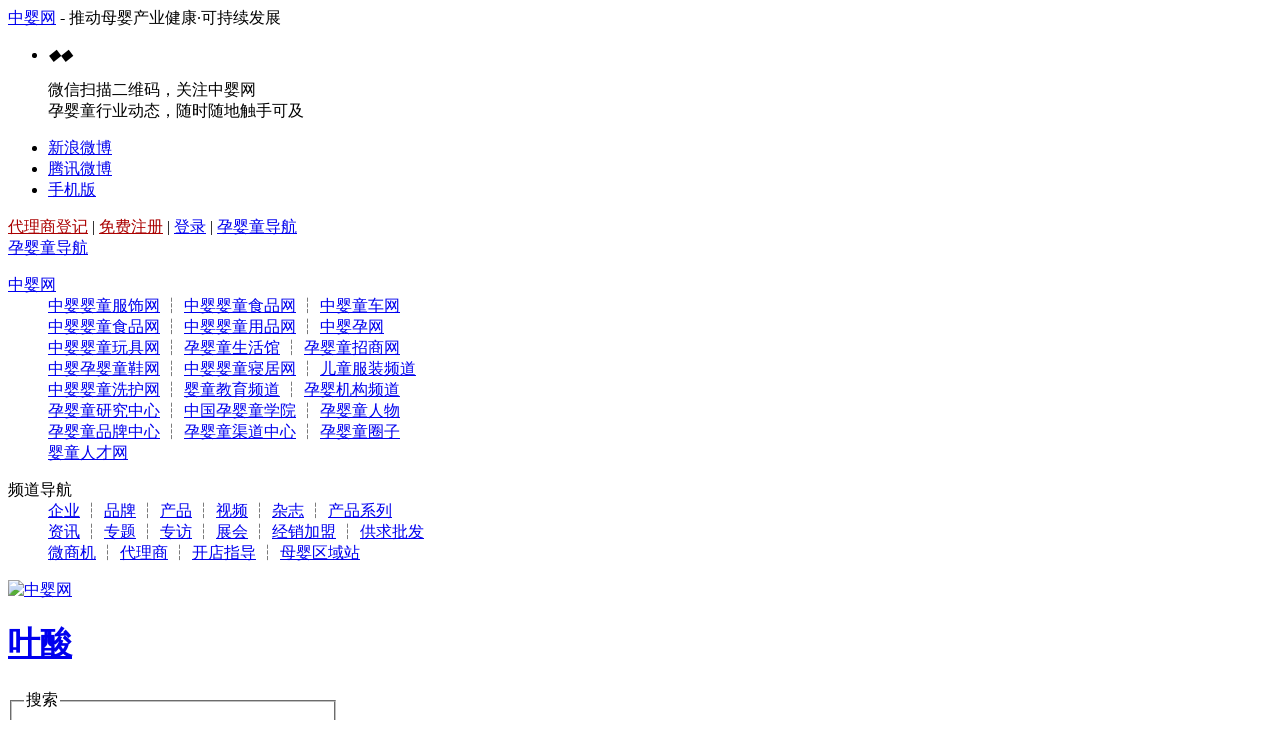

--- FILE ---
content_type: text/html; Charset=GB2312
request_url: http://www.baobei360.com/pro/folate/
body_size: 19337
content:

<!DOCTYPE html PUBLIC "-//W3C//DTD XHTML 1.0 Transitional//EN" "http://www.w3.org/TR/xhtml1/DTD/xhtml1-transitional.dtd">
<html xmlns="http://www.w3.org/1999/xhtml">
<head>
<meta http-equiv="Content-Type" content="text/html; charset=gb2312" />
<title>【叶酸】_孕妇叶酸,孕妇叶酸市场分析_母婴产品分类大全_中婴网</title>
<meta name="keywords" content="叶酸,孕妇叶酸,孕妇叶酸片" />
<meta name="description" content="中国孕妇叶酸的市场正以惊人的速度逐年增长，在保健维生素品类里，也是属于后起之秀。但虽然孕妇叶酸市场的前景广阔，但其实人们对于孕妇叶酸和孕妇叶酸片的市场仍是处于一知半解的状态。孕妇叶酸的市场分析将带大家全面了解孕妇叶酸，了解中国孕妇叶酸市场。" />
<link rel="stylesheet" type="text/css" href="//www.baobei360.com/_public2012/css/global.css?v=20150819">
<link rel="stylesheet" type="text/css" href="//www.baobei360.com/pro/css/themes.css?v=20150819">
<script type="text/javascript" src="//www.baobei360.com/_public2012/js/lin.package.js?v=20150819"></script>
</head>
<body>
<div id="archive"> 
	<div id="top_nav">
	<div class="wrapper">
	
			

		<div class="top_nav_lft"><a href="http://www.baobei360.com/">中婴网</a> - 推动母婴产业健康·可持续发展</div>

				
		<div class="top_nav_share">
			<ul>
				<li>
					<div class="top_nav_tdcode" onmouseover="this.className='top_nav_tdcode top_nav_tdcode_show'" onmouseout="this.className='top_nav_tdcode'">
						<div class="tdcode_outter">
							<div class="tdcode_inner"><i class="arrow_outter">◆</i><i class="arrow_inner">◆</i>
								<div class="pic"></div>
								<p class="txt">微信扫描二维码，关注中婴网<br />
									孕婴童行业动态，随时随地触手可及</p>
							</div>
						</div>
					</div>
				</li>
				<li><a href="http://e.weibo.com/baobei360" target="_blank" class="top_nav_sinaweibo" rel="nofollow" title="关注中婴网官方新浪微博">新浪微博</a></li>
				<li><a href="http://t.qq.com/mybaobei360" target="_blank" class="top_nav_qqweibo" rel="nofollow" title="关注中婴网官方腾讯微博">腾讯微博</a></li>
				<li><a href="http://www.baobei360.com/app/" target="_blank" class="top_nav_mobile" title="中婴网手机版">手机版</a></li>
			</ul>
		</div>
		<div class="top_nav_rgt">
			
			<a href="http://www.baobei360.com/accounts/?go=agent" target="_blank" style="color:#a00" rel="nofollow">代理商登记</a> | <a href="http://www.baobei360.com/accounts/" target="_blank" style="color:#a00" rel="nofollow">免费注册</a> | <a href="http://www.baobei360.com/member/" target="_blank" rel="nofollow">登录</a> |
			
			<a href="http://www.baobei360.com/sitemap/" class="top_sitemap_btn" target="_blank">孕婴童导航</a>
			<div id="top_sitemap">
				<div class="hd"><a href="http://www.baobei360.com/sitemap/"  target="_blank">孕婴童导航</a></div>
				<div class="bd">
					<dl>
						<dt><a href="http://www.baobei360.com/">中婴网</a></dt>
						<dd><a href="http://www.clothes.baobei360.com/">中婴婴童服饰网</a> ┆ <a href="http://www.food.baobei360.com/">中婴婴童食品网</a> ┆ <a href="http://www.car.baobei360.com/">中婴童车网</a></dd>
						<dd><a href="http://www.food.baobei360.com/">中婴婴童食品网</a> ┆ <a href="http://www.yong.baobei360.com/">中婴婴童用品网</a> ┆ <a href="http://www.yun.baobei360.com/">中婴孕网</a></dd>
						<dd><a href="http://www.toys.baobei360.com/">中婴婴童玩具网</a> ┆ <a href="http://www.life.baobei360.com/">孕婴童生活馆</a> ┆ <a href="http://www.zs.baobei360.com/">孕婴童招商网</a></dd>
						<dd><a href="http://www.shoes.baobei360.com/">中婴孕婴童鞋网</a> ┆ <a href="http://www.qinju.baobei360.com/">中婴婴童寝居网</a> ┆ <a href="http://www.baobei360.com/tz/">儿童服装频道</a></dd>
						<dd><a href="http://www.xihu.baobei360.com/">中婴婴童洗护网</a> ┆ <a href="http://www.baobei360.com/jiaoyu/">婴童教育频道</a> ┆ <a href="http://www.baobei360.com/fuwu/">孕婴机构频道</a></dd>
						<dd><a href="http://research.baobei360.com/">孕婴童研究中心</a> ┆ <a href="http://school.baobei360.com/">中国孕婴童学院</a> ┆ <a href="http://www.baobei360.com/person/" target="_blank">孕婴童人物</a></dd>
						<dd><a href="http://brand.baobei360.com/">孕婴童品牌中心</a> ┆ <a href="http://qudao.baobei360.com/">孕婴童渠道中心</a> ┆ <a href="http://q.baobei360.com/" target="_blank">孕婴童圈子</a></dd>
						<dd><a href="http://www.baobeihr.com/" target="_blank">婴童人才网</a></dd>
					</dl>
					<dl>
						<dt>频道导航</dt>
						<dd><a href="http://www.baobei360.com/company/">企业</a> ┆ <a href="http://www.baobei360.com/brand/">品牌</a> ┆ <a href="http://www.baobei360.com/product/">产品</a> ┆ <a href="http://video.baobei360.com/">视频</a> ┆ <a href="http://www.baobei360.com/zine/">杂志</a> ┆ <a href="http://www.baobei360.com/series/">产品系列</a></dd>
						<dd><a href="http://www.baobei360.com/info/">资讯</a> ┆ <a href="http://www.baobei360.com/subject/">专题</a> ┆ <a href="http://www.baobei360.com/interview/">专访</a> ┆ <a href="http://www.baobei360.com/exhi/">展会</a> ┆ <a href="http://www.baobei360.com/join/">经销加盟</a> ┆ <a href="http://www.baobei360.com/trade/">供求批发</a></dd>
						<dd><a href="http://need.baobei360.com/">微商机</a> ┆ <a href="http://www.baobei360.com/agents/">代理商</a> ┆ <a href="http://www.baobei360.com/shop-guide/">开店指导</a> ┆ <a href="http://city.baobei360.com/">母婴区域站</a></dd>
					</dl>
				</div>
			</div>
		</div>
	</div>
</div>
<script type="text/javascript">
var top_sitemap_hide='';
var top_sitemap_show='';
$("a.top_sitemap_btn,#top_sitemap div").bind("mouseover",function(){
	clearTimeout(top_sitemap_hide);
	top_sitemap_show = setTimeout(function(){$("#top_sitemap").show();},100);
}).bind("mouseout",function(){
	clearTimeout(top_sitemap_show);
	top_sitemap_hide = setTimeout(function(){$("#top_sitemap").hide();},100);
});

var top_passport_hide='';
var top_passport_show='';
$("a.top_passport_btn, #top_passport div").bind("mouseover",function(){
	clearTimeout(top_passport_hide);
	top_passport_show = setTimeout(function(){
		var l = $('a.top_passport_btn').offset().left;
		$("#top_passport").show();
	},100);
}).bind("mouseout",function(){
	clearTimeout(top_passport_show);
	top_passport_hide = setTimeout(function(){$("#top_passport").hide();},100);
});
</script> 

<div class="main-head clearfix">
	<div class="wrapper clearfix">
		<div class="fl">
			<div class="logo"><a href="http://www.baobei360.com/" class="logo1"><img src="http://www.baobei360.com/_public2012/css/images/logo_250_64.png" alt="中婴网" style="width: 190px;" /></a>
				<div class="logo-txt">
					
					<h1><a href="http://www.baobei360.com/pro/folate/">叶酸</a></h1>
					
				</div>
			</div>
		</div>
		<div class="fr" style=" width:330px; margin-top:24px;">
			<div class="top-search">
				<form action="http://www.baobei360.com/search" method="get" id="s_form" style="width:330px;">
					<fieldset>
						<legend>搜索</legend>
						<div id="search_input" class="search-input clearfix">
							<div class="search-type">
								<div id="search_type_text" class="search-type-text"><span id="text"></span><i class="icon-search-w-1 png"></i></div>
								<div id="search_type_list" class="search-type-list">
									<ul id="search_type">
										<li type="">综合</li>
										<li type="news">资讯</li>
										<li type="brand">品牌</li>
										<li type="company">企业</li>
										<li type="product">产品</li>
									</ul>
								</div>
							</div>
							<div class="top-s-combobox">
								<div class="top-s-input-wrap">
									<input type="text" name="q" id="top_search_q" accesskey="s" autocomplete="off" title="请输入搜索文字" class="top-s-input" value="" />
								</div>
								<label for="top_search_q" class="top-s-placeholder">搜索 资讯 / 品牌 / 企业 / 产品</label>
							</div>
							<button type="submit" class="top-s-buttom">搜索</button>
							<input type="hidden" name="st" id="st" value="" />
							<input type="hidden" name="rf" id="rf" value="" />
							<input type="hidden" name="qs" id="qs" value="Url=folate" />
						</div>
					</fieldset>
				</form>
			</div>
			<script type="text/javascript">
			function setSearch(obj){
				var sform = $(obj).find('#search_input');
				var stxt = $(sform).find('#search_type').find('li[type=' + $(sform).find('#st').val() + ']').text();
				var paceholder = $(sform).find('.top-s-placeholder');
				var search_type_list = $(sform).find('#search_type_list');
				$(sform).find('.search-type-text').find('#text').text(stxt);
				$(sform).find('#rf').val(document.location.href);
				$(sform).find('#search_type').find('li').bind('mouseover',function(){
					$(this).addClass('active');
				}).bind('mouseout',function(){
					$(this).removeClass('active');
				}).bind('click',function(){
					var _text = $(this).text();
					var _type = $(this).attr('type');
					$(sform).find('#text').text(_text);
					$(sform).find('#st').val(_type);
					$(sform).find('#top_search_q').focus();
					$(search_type_list).hide();
				})
				$(sform).find('#search_type_text,#search_type_list').bind('mouseover',function(){
					$(search_type_list).show();
				}).bind('mouseout',function(){
					$(search_type_list).hide();
				})
				
				$(sform).find('#top_search_q').bind('focus',function(){
					$(paceholder).hide();
				}).bind('blur',function(){
					if($.trim($(this).val())==''){
						$(paceholder).show();
					}
				})
				if ($.trim($(sform).find('#top_search_q').val())!=''){
					$(paceholder).hide();
				}
			}
			setSearch($('.top-search'));
			</script> 
		</div>
	</div>
</div>
<div class="main-navbar clearfix" >
	<div class="main-nav clearfix" >
		
		<div class="wrapper">
			<ul class="main-menu clearfix">
				<li><a href="#top" rel="nofollow">首页</a></li>
				<li><a href="#news" rel="nofollow">资讯</a></li>
				
				<li><a href="#analysis" rel="nofollow">市场</a></li>
				
				<li><a href="#series" rel="nofollow">新品</a></li>
				<li><a href="#brand" rel="nofollow">品牌</a></li>
				<li><a href="#trade" rel="nofollow">商机</a></li>
				
				<li><a href="#baike" rel="nofollow">百科</a></li>
				
			</ul>
		</div>
		
		<div class="main-nav-b clearfix"></div>
	</div>
</div>

<script>

var _setScrollPosTime;
var _subnavTop = $('.main-nav').is('div') ? $('.main-nav').parent().offset().top : 0;
function setTop(){
	var _scrollTop = $(document).scrollTop();
	var _windowHeight = $(window).height();
	
	if (_scrollTop>=_subnavTop){
		$('.main-nav').addClass('fixed');
		if(!$('.main-nav').find('.top-search').is('div')){
			$('.main-nav').find('.wrapper').prepend($('.top-search').clone());
			$('.main-nav').find('.top-search').addClass('top-search-fixed');
			setSearch($('.main-nav').find('.top-search'));
		}
	}else{
		$('.main-nav').removeClass('fixed');
		$('.main-nav').find('.top-search').remove();
	}

	var a = $('.main-menu').find('a');
	var b = $('.goto');
	var e = 0;
	$(b).each(function(index, element) {
		var b1 = $(this);
		var b2 = $(b).eq(index+1);
		var pos1 = (b1.is('div')) ? $(b1).offset().top-70 : 0;
		var pos2 = (b2.is('div')) ? $(b2).offset().top-70 : $(document).height();
		
		if(Math.round(pos1)<=_scrollTop && Math.round(pos2)>_scrollTop){
			e = index+1;
			return false;
		}else if(Math.round(pos1)>_scrollTop){
			e = 0;
			return false;
		}else if(_scrollTop+_windowHeight>=$(document).height()){
			e = $(b).size();
			return false;
		}
	});
	$(a).removeClass('active').eq(e).addClass('active');

}
$(window,document).on('scroll',setTop).on('resize',setTop);

$('.main-menu').find('a').on('click', function(){
	var _this = $(this);
	var goto = $(_this).attr('href').replace('#', 'goto-');
	var top = ($('.' + goto).is('div')) ? $('.' + goto).offset().top-70 : '';
	top = (goto=='goto-top') ? 0 : top;
	if(top>=0){
		$(window,document).off('scroll').off('resize');
		$('html,body').animate({scrollTop: top}, 300, function(){
			$('.main-menu').find('a').removeClass('active');
			$(_this).addClass('active');
			$(window,document).on('scroll',setTop).on('resize',setTop).trigger('scroll').trigger('resize');
		});
	}
	return false;
})
</script>

	<div class="wrapper clearfix">
		<div class="wrapper crumb clearfix">
			<div style="padding:0 0; font-size:16px; font-weight:bold; color:#333; float:right; margin-top:6px;">
				<div class="bdsharebuttonbox bdshare-button-style1-16" data-tag="share_16" data-bd-bind="1404381914364"><span class="bushare-tit fl f14" style="padding-top:0; color:#888; display:inline-block; width:70px; line-height:30px; font-weight:normal;;">分享到：</span><a href="#" class="bds_qzone" data-cmd="qzone" title="分享到QQ空间"></a><a href="#" class="bds_tsina" data-cmd="tsina" title="分享到新浪微博"></a><a href="#" class="bds_tqq" data-cmd="tqq" title="分享到腾讯微博"></a><a href="#" class="bds_renren" data-cmd="renren" title="分享到人人网"></a><a href="#" class="bds_weixin" data-cmd="weixin" title="分享到微信"></a><a href="#" class="bds_more" data-cmd="more"></a></div>
			</div>
			您所在位置：<a href="http://www.baobei360.com/">首页</a> &gt; <a href="http://www.baobei360.com/pro/">产品专栏</a> &gt; <a href="http://www.baobei360.com/pro/folate/">叶酸</a></div>
		
		<div class="top-detail clearfix"><i class="top-ico"></i><p>　　提及叶酸，相信很多人在大脑迅速过一遍后会发现，好像没有关于叶酸的内容啊。确实，叶酸也叫维生素B9，作为一种水溶性维生素，他并没有他的老大哥们维生素A、B、C、D、E一样被人们广为熟知。然而，自从有研究验证，准妈妈在备孕期间就服用0.4毫克叶酸可以下降胎儿神经管畸形率85%;0.5毫克叶酸也可以用来治疗女性贫血。原本默默无闻的叶酸，也尝到了当明星的滋味，成为了药品界和保健品界的当红炸子鸡，在市场上也越来越受到妈妈们的青睐。</p>

<p>　　现在，孕妇叶酸也成为了继维生素C、维生素E之后，不管是国际市场还是国内市场上，新崛起的一种保健维生素产品，其市场前景十分广阔。要知道中国每年大约有800万的孕妇，而且二胎政策全面实施后，这个数据又会有大幅的上扬;而每个孕妇对于叶酸都是有需求的，是孕妇在怀孕前食用频率非常高的营养品。所以，也就造就了中国巨大的孕妇叶酸消费市场。</p></div>
		
		
	<!--	<div class=" clearfix" style="margin-top:30px; background:#fff;">
			<a href="http://www.baobeihr.com/" target="_blank"><img src="http://www.baobeihr.com/UploadFiles/banner/baobeihr_1000_80.gif" width="1000" alt="婴童人才网"/></a>
		</div>-->
		
		<div class="l-box mt30 goto goto-news">
			<div class="hd">
				<h2>叶酸资讯</h2>
			</div>
			<div class="bd clearfix">
				<div style="padding:0 0px; width:665px; float:left;">
					<div class="lin-pro-f">
						<div id="focus_marquee">
							<ul class="lin-pro-focus clearfix" id="focus_marqueecontent">
								
                
								<li>
									<a href="http://info.baobei360.com/info/2019-08-08/10022541.html" target="_blank" class="pic"><img src="https://m.baobei360.com/upfile/news/201908/201908081623054629_400x300.jpg" width="200" height="150" alt="" /></a>
									<a href="http://info.baobei360.com/info/2019-08-08/10022541.html" target="_blank" class="tit">欧贝氏孕产叶酸平衡水 让您孕期也是美美哒</a>
									<div class="desc">夏日炎炎，许多孕妈总会被各类皮肤问题所困扰。例如毛孔粗大、干纹细纹、皮肤暗沉、满脸油光等。看到这里，作为孕妈咪的您是不是感觉很恐怖。其实，以上这些皮肤问题，主要还是皮肤缺水导致的。孕妈咪们想在整个孕期美美</div>
								</li>
								
                
								<li>
									<a href="http://www.baobei360.com/Articles/Html/2018-11-05/159530.html" target="_blank" class="pic"><img src="https://m.baobei360.com/upfile/news/201811/201811051746449904_399x300.jpg" width="200" height="150" alt="" /></a>
									<a href="http://www.baobei360.com/Articles/Html/2018-11-05/159530.html" target="_blank" class="tit">孕期均衡营养很重要</a>
									<div class="desc">都说妈妈在孕期需要补充叶酸，很多妈妈其实并不知道其中的原因，今天就带着各位准妈妈来了解一下孕期缺乏叶酸的危害，以及应该怎么补充叶酸。孕期缺乏叶酸的危害：如果准妈妈在妊娠早期缺乏叶酸，就会影响胎儿大脑和神经</div>
								</li>
								
                
								<li>
									<a href="http://www.baobei360.com/Articles/Html/2018-01-22/151614.html" target="_blank" class="pic"><img src="https://m.baobei360.com/upfile/news/201801/201801221446234915_400x300.jpg" width="200" height="150" alt="" /></a>
									<a href="http://www.baobei360.com/Articles/Html/2018-01-22/151614.html" target="_blank" class="tit">孕前没补叶酸 怀孕后再吃有用吗</a>
									<div class="desc">孕妈妈为什么要补叶酸？叶酸是一种水溶性B族维生素，绿叶蔬菜、水果和动物肝脏中含量丰富。叶酸是促进胎宝宝神经系统和大脑发育的重要物质。我国是世界上出生缺陷婴儿的高发国家之一，在每年3000万左右的新生儿中，约有4</div>
								</li>
								
                
								<li>
									<a href="http://www.baobei360.com/Articles/Html/2018-01-22/151613.html" target="_blank" class="pic"><img src="https://m.baobei360.com/upfile/news/201801/201801221438081632_300x225.jpg" width="200" height="150" alt="" /></a>
									<a href="http://www.baobei360.com/Articles/Html/2018-01-22/151613.html" target="_blank" class="tit">叶酸---请这样吃！</a>
									<div class="desc">很多女性在怀孕前并不注意补充叶酸,但是研究指出在怀孕前开始每天服用400μg的叶酸,可降低70%的新生儿神经管缺陷（NTDs）发生机率。因此,准备怀孕的女性朋友们,补充叶酸就请注意以下几点</div>
								</li>
								
                
								<li>
									<a href="http://www.baobei360.com/Articles/Html/2018-01-05/151214.html" target="_blank" class="pic"><img src="https://m.baobei360.com/upfile/news/201801/201801051548024511_400x300.jpg" width="200" height="150" alt="" /></a>
									<a href="http://www.baobei360.com/Articles/Html/2018-01-05/151214.html" target="_blank" class="tit">什么是叶酸 叶酸作用及原理</a>
									<div class="desc">叶酸（folic acid）维生素B复合体之一，相当于蝶酰谷氨酸（pteroylglutamic acid，PGA），是米切尔（H．K．Mitchell，1941）从菠菜叶中提取纯化的，故而命名为叶酸。有促进骨髓中幼细胞成熟的作用，人类如缺乏叶酸可引起巨红</div>
								</li>
								
							</ul>
						</div>
					</div>
					<script type="text/javascript">
					$('.lin-pro-f').append('<ul class="focus_preview" id="focus_preview"></ul>')
					$('#focus_marqueecontent').find('li').each(function(index, element) {
						$('#focus_preview').append('<li>' + (index+1) + '</li>');
					});
					if($('#focus_marqueecontent').find('li').size()>1){
						var slider_box = new Marquee({
							MSClassID : "focus_marquee",
							ContentID : "focus_marqueecontent",
							TabID	  : "focus_preview",
							Direction : 2,
							Step	  : 0.2,
							Width	  : 625,
							Height	  : 190,
							Timer	  : 20,
							DelayTime : 5000,
							WaitTime  : 5000,
							ScrollStep: 625,
							SwitchType: 0,
							AutoStart : 1
						});
						//$("#focus_btn_prev").bind('mousedown',function(){slider_box.Run(3);});
						//$("#focus_btn_next").bind('mousedown',function(){slider_box.Run(2);});
					}
					</script>
					<ul class="lin-pro-news clearfix" style="padding:0 20px 0px;">
            
						<li class="clearfix">
							<a href="http://www.baobei360.com/Articles/Html/2023-01-29/186782.html" target="_blank" class="tit">这些细分小品类将成2023最佳增量，包括非四段儿童奶粉、孕产妇叶酸等</a>
							<div class="desc">90、95后新生代父母个性化、精细化的养儿育儿需求，进一步改变了母婴行业的消费结构和消费趋势。据魔镜市场情报数据显示，2022年母婴领域有5大细分品类销售额实现了高增速发展，包括儿童口腔喷雾、非四段儿童奶粉、婴儿</div>
						</li>
						
						<li class="clearfix">
							<a href="http://www.baobei360.com/Articles/Html/2023-01-28/186774.html" target="_blank" class="tit">这些细分小品类成2023最佳增量，包括非四段儿童奶粉、孕产妇叶酸等</a>
							<div class="desc">90、95后新生代父母个性化、精细化的养儿育儿需求，进一步改变了母婴行业的消费结构和消费趋势。这其中，比较明显的一个趋势是，以奶粉、纸尿裤为主的通货产品增速放缓，一批细分品类迎来高速增长。据魔镜市场情报数据显</div>
						</li>
						
						<li class="clearfix">
							<a href="http://www.baobei360.com/Articles/Html/2022-05-20/184781.html" target="_blank" class="tit">金斯健贝小课堂｜叶酸虽好，可不要盲目补充哦！</a>
							<div class="desc">根据中国出生缺陷监测网数据，中国出生的每800个婴儿中，大约有1个出现神经管缺陷。如在怀孕头3个月内缺乏叶酸，可导致胎儿神经管发育缺陷，从而增加裂脑儿，无脑儿的发生率。今天我们就带大家了解一下叶酸那些事。叶酸对</div>
						</li>
						
						<li class="clearfix">
							<a href="http://www.baobei360.com/Articles/Html/2022-04-25/184444.html" target="_blank" class="tit">金斯健贝小课堂｜叶酸什么时候开始吃？补充多少合适？</a>
							<div class="desc">很多女性朋友从备孕开始就听说过&mdash;&mdash;&ldquo;叶酸&rdquo;，但很多人并不清楚叶酸到底是啥，甚至有很多人将叶酸误认为是药，这个锅叶酸可不背！谣言实在太多，今天就来和大家好好聊一聊！叶酸还有另一个名字叫维生素B9，是一种</div>
						</li>
						
					</ul>
				</div>
				<div class="top-right">
					<div class="lin-pro-toprgt"><h2><a href="http://research.baobei360.com/" target="_blank">孕婴童研究</a></h2></div>
					<ul class="lin-pro-newsrgt clearfix">
						
						<li><span class="label">数据报告</span><a href="http://research.baobei360.com/a/20201019/10010260.html" target="_blank">国内部“补叶酸规范”发布</a></li>
						
						<li><span class="label">母婴财经</span><a href="http://research.baobei360.com/a/20260126/10013797.html" target="_blank">君乐宝冲刺港交所</a></li>
						
						<li><span class="label">母婴财经</span><a href="http://research.baobei360.com/a/20260122/10013796.html" target="_blank">全面向中度以上失能老年人发放养老服务消费补贴</a></li>
						
						<li><span class="label">母婴财经</span><a href="http://research.baobei360.com/a/20260121/10013795.html" target="_blank">君乐宝冲刺港交所</a></li>
						
						<li><span class="label">数据报告</span><a href="http://research.baobei360.com/a/20260119/10013794.html" target="_blank">国家统计局：2025年全年出生人口792万人，人口出生率为5.63‰</a></li>
						
						<li><span class="label">母婴财经</span><a href="http://research.baobei360.com/a/20260112/10013793.html" target="_blank">爷爷的农场冲击港股IPO</a></li>
						
						<li><span class="label">母婴财经</span><a href="http://research.baobei360.com/a/20260112/10013792.html" target="_blank">光明乳业回复小西牛收购事宜相关问询</a></li>
						
						<li><span class="label">母婴财经</span><a href="http://research.baobei360.com/a/20260108/10013791.html" target="_blank">仙乐健康Q4增加9项专利及2项备案凭证</a></li>
						
						<li><span class="label">母婴财经</span><a href="http://research.baobei360.com/a/20260107/10013790.html" target="_blank">13部门联合启动儿童青少年“五健”促进行动计划</a></li>
						
						<li><span class="label">母婴财经</span><a href="http://research.baobei360.com/a/20260106/10013789.html" target="_blank">《婴幼儿及儿童家具安全国家标准》正式实施</a></li>
						
					</ul>
					<div class="lin-pro-toprgt" style="margin-top:5px;"><h2><a href="http://school.baobei360.com/" target="_blank">孕婴童学院</a></h2></div>
					<ul class="lin-pro-newstxt clearfix">
						
						<li><a href="http://school.baobei360.com/kaidian/a/20250226/10013556.html" target="_blank">从价格战到价值战，深圳这家母婴连锁如何把服务做成盈利核武器？</a></li>
						
						<li><a href="http://school.baobei360.com/guanli/a/20241230/10013495.html" target="_blank">2025 年的十个营销趋势</a></li>
						
						<li><a href="http://school.baobei360.com/kaidian/a/20241127/10013459.html" target="_blank">母婴店卖好营养品的“三字经”</a></li>
						
						<li><a href="http://school.baobei360.com/kaidian/a/20241120/10013448.html" target="_blank">透视6大上市药店财报，对母婴店有这5大启示！</a></li>
						
						<li><a href="http://school.baobei360.com/guanli/a/20241031/10013417.html" target="_blank">新解法带来增长60%以上：母婴团队用这几招脱困</a></li>
						
						<li><a href="http://school.baobei360.com/guanli/a/20241022/10013404.html" target="_blank">分需时代——品牌如何同时抓住消费分级与降级的新机遇</a></li>
						
						<li><a href="http://school.baobei360.com/guanli/a/20241008/10013387.html" target="_blank">新品营销，品牌需要确定性</a></li>
						
						<li><a href="http://school.baobei360.com/guanli/a/20240808/10013321.html" target="_blank">胖东来爆火背后的方法论拆解</a></li>
						
						<li><a href="http://school.baobei360.com/guanli/a/20240529/10013214.html" target="_blank">内容时代，如何做品牌？——2024内容营销10大趋势</a></li>
						
						<li><a href="http://school.baobei360.com/guanli/a/20240527/10013208.html" target="_blank">小红书品牌营销全链路</a></li>
						
					</ul>
				</div>
			</div>
		</div>
	<!--	
		<div class=" clearfix" style="margin-top:30px; padding:5px; background:#fff;">
			<a href="http://www.baobei360.com/app/" target="_blank"><img src="http://m.baobei360.com/wap/m_baobei360_com_1000_100.gif" width="990" alt="中婴网移动版"/></a>
		</div>-->
		
		
		<div class="l-box mt30 goto goto-analysis">
			<div class="hd">
				<h2>叶酸市场分析</h2>
			</div>
			<div class="bd">
				<div class="pro-detail clearfix"><p>　　<strong>消费市场</strong></p>

<p>　　从消费市场来看，随着近些年来叶酸迅速的走俏，成为了每一位妈妈在孕期前必备的保健维生素产品。我们大致统计了一下，叶酸的主要消费群体集中在孕妇这一块，其他人群也有，但相对就很少了。中国每年大概会有800万的孕妇，这还是在二胎政策未全面实施之前统计的;之后估计会在1000万以上，这些可都是叶酸的潜在消费者。由此可见，叶酸在中国有着庞大的消费市场。</p>

<p>　　<strong>品牌市场</strong></p>

<p>　　从品牌市场来看，中国市场销售的孕妇叶酸，国外进口品牌与国内的品牌，两者是不分伯仲、旗鼓相当的。国外进口的品牌像爱乐维、安利纽崔莱以及美澳健等等，虽然很受妈妈们的欢迎和喜爱，但国内的品牌同样销量很大，占据着半壁江山。其中斯利安和汤臣倍健氏两个最有市场竞争力的品牌。</p>

<p>　　<strong>销售渠道</strong></p>

<p>　　孕妇叶酸主要有三种销售渠道，分别是母婴渠道、医药渠道、电商渠道，而叶酸是分为保健食品和药品两种。母婴和电商渠道销售的是健字号孕妇叶酸，是保健食品，药店主要销售的是药品范畴的孕妇叶酸。</p></div>
			</div>
		</div>
		
		<div class="l-box mt30 goto goto-series">
			<div class="hd">
				<h2>叶酸新品</h2>
			</div>
			<div class="bd">
				<ul class="lin-pro-series clearfix">
					
					<li>
						<div class="pic"><a href="http://www.baobei360.com/series/108215/" target="_blank"><img src="/upfile/product/202107/202107061704585790_396x223.jpg" alt="HEPLANT诚长优+孕妈营养系列" /></a></div>
						<div class="tit"><a href="http://www.baobei360.com/series/108215/" target="_blank">HEPLANT诚长优+孕妈营养系列</a></div>
					</li>
					
					<li>
						<div class="pic"><a href="http://www.baobei360.com/series/107011/" target="_blank"><img src="/upfile/product/202006/202006051702374777_400x225.jpg" alt="妈适宝益源活性营养包" /></a></div>
						<div class="tit"><a href="http://www.baobei360.com/series/107011/" target="_blank">妈适宝益源活性营养包</a></div>
					</li>
					
					<li>
						<div class="pic"><a href="http://www.baobei360.com/series/106934/" target="_blank"><img src="/upfile/product/201901/201901141031283407_400x225.jpg" alt="DUOLAC多爱乐成人益生菌系列" /></a></div>
						<div class="tit"><a href="http://www.baobei360.com/series/106934/" target="_blank">DUOLAC多爱乐成人益生菌系列</a></div>
					</li>
					
					<li>
						<div class="pic"><a href="http://www.baobei360.com/series/106906/" target="_blank"><img src="/upfile/product/202007/202007291356289915_400x225.jpg" alt="天然博士 幸孕妈咪系列" /></a></div>
						<div class="tit"><a href="http://www.baobei360.com/series/106906/" target="_blank">天然博士 幸孕妈咪系列</a></div>
					</li>
					
					<li>
						<div class="pic"><a href="http://www.baobei360.com/series/106849/" target="_blank"><img src="/upfile/product/202104/202104221131137932_780x439.jpg" alt="爱唯爱益生菌系列" /></a></div>
						<div class="tit"><a href="http://www.baobei360.com/series/106849/" target="_blank">爱唯爱益生菌系列</a></div>
					</li>
					
					<li>
						<div class="pic"><a href="http://www.baobei360.com/series/106364/" target="_blank"><img src="/upfile/product/201801/201801301047236831_400x225.jpg" alt="Nutri壹营养孕妇及产妇营养食品" /></a></div>
						<div class="tit"><a href="http://www.baobei360.com/series/106364/" target="_blank">Nutri壹营养孕妇及产妇营养食品</a></div>
					</li>
					
				</ul>
			</div>
		</div>
		
		<div class="l-box mt30 goto goto-brand">
			<div class="hd">
				<h2>叶酸品牌</h2>
			</div>
			<div class="bd">
				<ul class="lin-pro-brand clearfix">
					
					<li>
						<div class="pic"><a href="http://www.baobei360.com/Brand/Detail/20523.html" target="_blank"><img src="/upfile/brand/201809/201809131328193141_120x60.jpg" alt="滴宝" /></a></div>
						<div class="txt">
							<div class="tit"><a href="http://www.baobei360.com/Brand/Detail/20523.html" target="_blank">滴宝</a></div>
							<div class="desc">滴宝,—滴滴吸收,营养倍至</div>
						</div>
					</li>
					
					<li>
						<div class="pic"><a href="http://www.baobei360.com/Brand/Detail/8704.html" target="_blank"><img src="/upfile/brand/202501/202501031550212942_240x120.png" alt="利贝乐" /></a></div>
						<div class="txt">
							<div class="tit"><a href="http://www.baobei360.com/Brand/Detail/8704.html" target="_blank">利贝乐</a></div>
							<div class="desc">营养新“液”态，成长更轻松</div>
						</div>
					</li>
					
					<li>
						<div class="pic"><a href="http://www.baobei360.com/Brand/Detail/20766.html" target="_blank"><img src="/upfile/brand/201903/201903181356121347_240x120.png" alt="妈适宝" /></a></div>
						<div class="txt">
							<div class="tit"><a href="http://www.baobei360.com/Brand/Detail/20766.html" target="_blank">妈适宝</a></div>
							<div class="desc">妈适宝孕妇活性营养调制乳 提供孕期300天营养需求</div>
						</div>
					</li>
					
					<li>
						<div class="pic"><a href="http://www.baobei360.com/Brand/Detail/20485.html" target="_blank"><img src="/upfile/brand/202112/202112221338438994_240x120.jpg" alt="千亿" /></a></div>
						<div class="txt">
							<div class="tit"><a href="http://www.baobei360.com/Brand/Detail/20485.html" target="_blank">千亿</a></div>
							<div class="desc">弘扬华佗精神 促进人类健康</div>
						</div>
					</li>
					
					<li>
						<div class="pic"><a href="http://www.baobei360.com/Brand/Detail/15650.html" target="_blank"><img src="/upfile/brand/201907/201907170902493676_240x120.jpg" alt="安琪纽特" /></a></div>
						<div class="txt">
							<div class="tit"><a href="http://www.baobei360.com/Brand/Detail/15650.html" target="_blank">安琪纽特</a></div>
							<div class="desc">安琪纽特酵母营养</div>
						</div>
					</li>
					
					<li>
						<div class="pic"><a href="http://www.baobei360.com/Brand/Detail/8691.html" target="_blank"><img src="/upfile/news/202107/202107011337349427_240x120.jpg" alt="福施福" /></a></div>
						<div class="txt">
							<div class="tit"><a href="http://www.baobei360.com/Brand/Detail/8691.html" target="_blank">福施福</a></div>
							<div class="desc">福施福孕妇营养食品诚招经销商</div>
						</div>
					</li>
					
					<li>
						<div class="pic"><a href="http://www.baobei360.com/Brand/Detail/20608.html" target="_blank"><img src="/upfile/news/202104/202104221049283603_240x120.jpg" alt="爱唯爱" /></a></div>
						<div class="txt">
							<div class="tit"><a href="http://www.baobei360.com/Brand/Detail/20608.html" target="_blank">爱唯爱</a></div>
							<div class="desc">爱唯爱孕婴童营养食品 甄选优质原料品质过硬！</div>
						</div>
					</li>
					
					<li>
						<div class="pic"><a href="http://www.baobei360.com/Brand/Detail/20674.html" target="_blank"><img src="/upfile/brand/202007/202007231635407781_240x120.jpg" alt="天然博士" /></a></div>
						<div class="txt">
							<div class="tit"><a href="http://www.baobei360.com/Brand/Detail/20674.html" target="_blank">天然博士</a></div>
							<div class="desc">有机高端的天然营养产品，全面满足宝宝营养需求</div>
						</div>
					</li>
					
				</ul>
			</div>
		</div>
		
		<div class="l-box mt30 goto goto-trade">
			<div class="hd">
				<h2>叶酸商机</h2>
			</div>
			<div class="bd clearfix">
				<div>
					<ul class="lin-pro-trade clearfix">
						
						<li>
							<div class="kind label-6">招经销</div> 
							<div class="tit"><a href="http://www.baobei360.com/Join/Detail/146744.html" target="_blank">孕妈营养包招商|欧诺佳宝妈妈营养包，懂宝宝更懂你</a></div>
							<div class="tag">欧诺佳宝妈妈营养包,欧诺佳宝,营养包,孕妈营养包</div>
						</li>
						
						<li>
							<div class="kind label-6">招经销</div> 
							<div class="tit"><a href="http://www.baobei360.com/Join/Detail/145886.html" target="_blank">深挖孕妈经济潜能 新西兰妈适宝火热招商中！</a></div>
							<div class="tag">新西兰妈适宝,妈适宝复合营养调制乳,孕产营养,营养食品</div>
						</li>
						
						<li>
							<div class="kind label-6">招经销</div> 
							<div class="tit"><a href="http://www.baobei360.com/Join/Detail/145810.html" target="_blank">池根亿强势推出全新孕妇及乳母型系列营养食品 正面向空白城市火热招商！！</a></div>
							<div class="tag">池根亿,孕妇及乳母型系列营养食品,营养食品</div>
						</li>
						
						<li>
							<div class="kind label-6">招经销</div> 
							<div class="tit"><a href="http://www.baobei360.com/Join/Detail/143776.html" target="_blank">多爱乐益生菌 坚持天然营养理念 为宝宝保驾护航</a></div>
							<div class="tag">多爱乐,多爱乐益生菌,多爱乐招商,招商</div>
						</li>
						
						<li>
							<div class="kind label-6">招经销</div> 
							<div class="tit"><a href="http://www.baobei360.com/Join/Detail/128069.html" target="_blank">三沐瑶浴孕妇产后调补食品系列 精选食材 科学配方 方便安全</a></div>
							<div class="tag">三沐瑶浴,孕妇食品,招商</div>
						</li>
						
						<li>
							<div class="kind label-6">招经销</div> 
							<div class="tit"><a href="http://www.baobei360.com/Join/Detail/127631.html" target="_blank">海记宝创新口溶型DHA 更易吸收 给孕妈宝宝好营养</a></div>
							<div class="tag">海记宝,DHA,招商</div>
						</li>
						
						<li>
							<div class="kind label-6">招经销</div> 
							<div class="tit"><a href="http://www.baobei360.com/Join/Detail/127249.html" target="_blank">倍益孕产妇营养食品系列 呵护妈妈孕育健康生命</a></div>
							<div class="tag">倍益,孕妇营养食品,招商</div>
						</li>
						
						<li>
							<div class="kind label-6">招经销</div> 
							<div class="tit"><a href="http://www.baobei360.com/Join/Detail/126367.html" target="_blank">产福元孕产妇营养食品 给妈妈健康呵护 暖心陪伴</a></div>
							<div class="tag">产福元,孕妇营养食品,招商</div>
						</li>
						
						<li>
							<div class="kind label-6">招经销</div> 
							<div class="tit"><a href="http://www.baobei360.com/Join/Detail/126152.html" target="_blank">倍尔欣孕妇及成人系列 妈妈营养好孕育健康宝宝</a></div>
							<div class="tag">倍尔欣,孕妇营养食品,成人营养食品,招商</div>
						</li>
						
						<li>
							<div class="kind label-6">招经销</div> 
							<div class="tit"><a href="http://www.baobei360.com/Join/Detail/125925.html" target="_blank">贝可亲蛋白质粉系列 大豆蛋白好营养</a></div>
							<div class="tag">贝可亲,蛋白质粉,招商</div>
						</li>
						
						<li>
							<div class="kind label-6">招经销</div> 
							<div class="tit"><a href="http://www.baobei360.com/Join/Detail/125236.html" target="_blank">滴宝母婴DHA 脂质体技术 分子小吸收好</a></div>
							<div class="tag">滴宝营养食品,滴宝DHA,招商</div>
						</li>
						
						<li>
							<div class="kind label-6">招经销</div> 
							<div class="tit"><a href="http://www.baobei360.com/Join/Detail/125173.html" target="_blank">宏乐孕妇营养食品系列 助力妈咪宝贝关键时期营养补充</a></div>
							<div class="tag">宏乐,孕妇营养食品,招商</div>
						</li>
						
						<li>
							<div class="kind label-6">招经销</div> 
							<div class="tit"><a href="http://www.baobei360.com/Join/Detail/123398.html" target="_blank">拉菲琦孕妇营养食品系列 来自美国的高品质健康呵护</a></div>
							<div class="tag">拉菲琦,孕妇营养食品,招商</div>
						</li>
						
						<li>
							<div class="kind label-6">招经销</div> 
							<div class="tit"><a href="http://www.baobei360.com/Join/Detail/122444.html" target="_blank">好高孕妇营养食品系列专注妈妈营养 给宝宝健康未来</a></div>
							<div class="tag">好高,好高孕妇营养食品,好高营养食品</div>
						</li>
						
					</ul>
				</div>
				<div style="border-bottom:1px solid #ccc; height:30px;"><a href="http://need.baobei360.com/" target="_blank" style="float:right; margin-right:20px; font-size:14px; color:#fff; background:#808080; display:inline-block; padding:4px 10px;">我要发布微商机信息</a><h2 style=" display:block; margin-left:20px; padding:8px 0 0; width:100px; height:22px; text-align:center; overflow:hidden; line-height:1em; font-size:18px; background:#fbfbfb; border:1px solid #ccc; border-bottom:none; color:#808080;">微商机</h2></div>
				<div class="clearfix" style=" background:#fbfbfb; margin-top:5px; position:relative;">
					<ul class="lin-pro-need clearfix">
						
						<li>
							<div class="type label-20">需求</div> 
							<div class="tit"><a href="http://need.baobei360.com/d-10003179.html" target="_blank"><span class="date">2024-03-07 11:29</span><strong class="name">慈溪母婴批发商</strong>：请问下有奶瓶厂商推荐吗？请联系</a></div>
						</li>
						
						<li>
							<div class="type label-20">需求</div> 
							<div class="tit"><a href="http://need.baobei360.com/d-10003178.html" target="_blank"><span class="date">2024-03-03 23:38</span><strong class="name">何小姐</strong>：佛山开母婴店，寻找佛山母婴保健品类经销商</a></div>
						</li>
						
						<li>
							<div class="type label-20">需求</div> 
							<div class="tit"><a href="http://need.baobei360.com/d-10003177.html" target="_blank"><span class="date">2024-02-26 15:01</span><strong class="name">张如建</strong>：想找儿童奶粉，婴幼儿童营养品</a></div>
						</li>
						
						<li>
							<div class="type label-0"></div> 
							<div class="tit"><a href="http://need.baobei360.com/d-10003165.html" target="_blank"><span class="date">2023-11-11 10:03</span><strong class="name">樊经理</strong>：寻找全国各地经销商朋友，代理&ldquo;迪宝乐&rdquo;品牌儿童玩具。同时也可以提供一件代发业务合作。...</a></div>
						</li>
						
						<li>
							<div class="type label-30">合作</div> 
							<div class="tit"><a href="http://need.baobei360.com/d-10003123.html" target="_blank"><span class="date">2023-04-15 19:24</span><strong class="name">曾先生</strong>：广东东莞地区。想接个婴配粉或者羊奶</a></div>
						</li>
						
					</ul>
				</div>
			</div>
		</div>
		
		<div class="l-box mt30 goto goto-baike">
			<div class="hd">
				<h2>叶酸百科知识</h2>
			</div>
			<div class="bd">
				<div class="pro-detail clearfix"><p>　　<strong>什么是叶酸?</strong></p>

<p>　　叶酸也叫维生素B9，属于维生素B复合体之一，是一种水溶性维生素。因为最初是米切尔从菠菜叶中分离、提取、纯化的，故而命名为叶酸。叶酸最重要的功能就是制造红血球和白血球，增强免疫能力，一旦缺乏叶酸，会发生严重贫血，因此叶酸又被称为&ldquo;造血维生素&rdquo;。</p>

<hr />
<p>　　<strong>叶酸有哪些作用?</strong></p>

<p>　　一、有助于预防神经管缺陷(也叫做&ldquo;神经管畸形&rdquo;)，包括脊柱裂和无脑儿等非常严重的出生缺陷。而神经管缺陷是中国常见的新生儿先天畸形。</p>

<p>　　二、可能还有助于降低宝宝其他类型的出生缺陷的风险，比如唇颚裂和某些类型的心脏缺陷。</p>

<p>　　三、预防孕妇贫血，孕妇的身体需要叶酸来制造正常的红细胞。</p>

<p>　　四、对于DNA和细胞的基本结构都非常重要。因此，获得充足的叶酸，对快速增长的胎盘和和宝宝都特别重要。</p>

<p>　　五、服用含叶酸的多种维生素，可能会减少孕妇患先兆子痫的风险。</p>

<hr />
<p>　　<strong>什么时候吃叶酸效果是最好的?</strong></p>

<p>　　现在有很多孕妇知道孕期补充叶酸对下一代健康有利。但怀孕后才开始补充叶酸可能为时已晚。胚胎发育的第3-6周是人体各种器官形成的敏感时期，但女性通常在这个阶段还不知道自己已怀孕，一旦发现往往已超过一个月。</p>

<p>　　由于叶酸要在人体内两个月左右才能达到人体需要的水平，因此，女性应在计划怀孕前3个月开始摄入足量叶酸，减少或避免神经管缺陷的发生。如果发现意外怀孕，孕妇此时开始服用叶酸也比不服好。</p>

<hr />
<p>　　<strong>叶酸有什么副作用吗?</strong></p>

<p>　　叶酸算是比较安全的营养品，因为它是水溶性的维生素，所以一般超出成人最低需要量20倍之内也不会引起中毒。但凡超出的叶酸的量均从尿中排出。所以，叶酸基本没有什么副作用，但大家还是要按照规定的剂量来服用哦~</p>

<hr />
<p>　　<strong>孕妇叶酸什么牌子好?</strong></p>

<p>　　既然叶酸对于孕妇来说是如此重要，那大家肯定会非常关心市面上到底哪个品牌的叶酸好呢?小编也特意去收集了很多资料，为大家整合了一份叶酸品牌十大排行榜，给大家作为参考。</p>

<p>　　1.斯利安：北京市高新技术企业,叶酸十大品牌,国内主要预防胎儿畸形的叶酸片的供应厂家,北京斯利安药业有限公司</p>

<p>　　2.安利纽崔莱：外资企业,安利(中国)工厂是美国安利公司海外最大的生产基地,安利(中国)日用品有限公司</p>

<p>　　3.玛特纳：创于1849年,全球500强企业,全球最大的以研发为基础的制药公司之一,十大叶酸品牌,辉瑞投资有限公司</p>

<p>　　4.爱乐维：拜尔集团旗下,始于1863年,全球500强企业,世界医药保健领域领先企业,行业著名品牌,拜耳医药保健有限公司</p>

<p>　　5.优生妈咪：创于1945年,法国桦榭菲力集团旗下品牌,叶酸十大品牌,行业著名品牌,江苏婴格瑞曼母婴产品科技有限公司</p>

<p>　　6.汤臣倍健：公众营养与发展中心营养健康倡导产品,营养补充剂专业生产基地之一,广东汤臣倍健生物科技股份有限公司</p>

<p>　　7.美澳健：源于美国,专业从事营养保健食品生产、研发的跨国企业,领先的保健食品品牌,广州市美澳健生物科技有限公司</p>

<p>　　8.善元堂：国内营养健康行业明星企业,知名品牌,领先的营养补充剂专业生产基地之一,广州善元堂医药科技有限公司</p>

<p>　　9.福格森：湖北省著名商标,集药品和保健品的研发/生产/销售与服务为一体的专业企业,福格森(武汉)生物科技有限公司</p>

<p>　　10.凯镛：天津市著名商标,专业从事医药保健品科研/生产/销售的企业,医药保健行业骨干企业,天津凯镛药业有限公司</p></div>
			</div>
		</div>
		
		<div class="tag-box mt30">
			<div class="hd">
				<h2>相关标签</h2>
			</div>
			<div class="bd">
				<ul class="lin-pro-tag1 clearfix">
					
					<li><a href="http://www.baobei360.com/pro/month-soup/" target="_blank">月子汤</a></li>
					
					<li><a href="http://www.baobei360.com/pro/pregnant-calcium/" target="_blank">孕产妇钙|孕妇补钙食品</a></li>
					
					<li><a href="http://www.baobei360.com/pro/pregnant-vitamin/" target="_blank">孕妇维生素</a></li>
					
					<li><a href="http://www.baobei360.com/pro/maternal-dha/" target="_blank">孕妇DHA</a></li>
					
					<li><a href="http://www.baobei360.com/pro/folate/" target="_blank">叶酸</a></li>
					
					<li><a href="http://www.baobei360.com/pro/month-meals/" target="_blank">月子餐</a></li>
					
					<li><a href="http://www.baobei360.com/pro/sheep-powers/" target="_blank">孕妇羊奶粉</a></li>
					
					<li><a href="http://www.baobei360.com/pro/maternal-milk/" target="_blank">孕妇奶粉</a></li>
					
				</ul>
			</div>
		</div>
			<div class="wrapper">
		
			<div class="friend-link mt20">
			<div class="friend-link1">
				<strong>友情链接</strong>
				
				<a href="http://wpa.qq.com/msgrd?v=3&amp;uin=976943617&amp;site=qq&amp;menu=yes" target="_blank" rel="nofollow">申请友链点击qq:976943617</a>
			</div>
		</div>
		
	</div>
<div class="research-footer wrapper clearfix" style="margin-top:20px;"> 
	
<div class="mobile-tl mt20 clearfix">
	<div class="mobile-tl-1"><a href="http://www.baobei360.com/app/" target="_blank" title="中婴网官方微信" class="mobile-tl-11"></a></div>
	<div class="mobile-tl-2"><a href="http://www.baobei360.com/app/" target="_blank" title="中婴网移动版" class="mobile-tl-21"></a></div>
	<div class="mobile-tl-3"><a href="http://www.baobei360.com/app/" target="_blank" title="中婴网APP客户端下载" class="mobile-tl-31"></a></div>
</div>

<div id="server_nav"><a href="http://www.baobei360.com/about/" target="_blank" rel="nofollow">关于中婴网</a> | <a href="http://www.baobei360.com/about/contact/" target="_blank" rel="nofollow">联系我们</a> | <a href="http://www.baobei360.com/about/services/" target="_blank" rel="nofollow">客户服务</a> | <a href="http://www.baobei360.com/about/server.htm" target="_blank" rel="nofollow">免责条款</a> | <a href="http://www.baobei360.com/sitemap/" target="_blank">网站地图</a></div>
<div id="copyright">业务合作QQ：1015926380 1606042906 782191682 815960548 534600400 1344280125 1228132898　服务合作QQ：1007233146<br />
  孕婴童品牌群：50980046　孕婴童经销商联盟群：82051951　童车童床品牌行业群：105967192　玩具品牌行业群：44913866　（加QQ时请注明事由）<br />
  电话：021-62086811　传真：021-52921020<br />
  中婴网——孕婴童行业网络传媒 版权所有 &copy; 2007-2026　<a href="https://beian.miit.gov.cn" target="_blank">沪ICP备2022019207号-1</a><br />
  <span class="copyright-tip">为了您的权益不受侵害，中婴网提醒“您在加盟代理经销孕婴童品牌时，请认真考察欲加盟代理经销产品品牌的资信度！”</span></div>
<div style="display:none;"><script type="text/javascript" src="http://www.baobei360.com/_Public2012/include/tongji.js?v=20211027"></script></div>
<script type="text/javascript" src="http://www.baobei360.com/_public2012/js/lin/lin.quickbar.js?v=20140518"></script> 
 
</div>
 
	</div>
</div>
</body>
</html>
